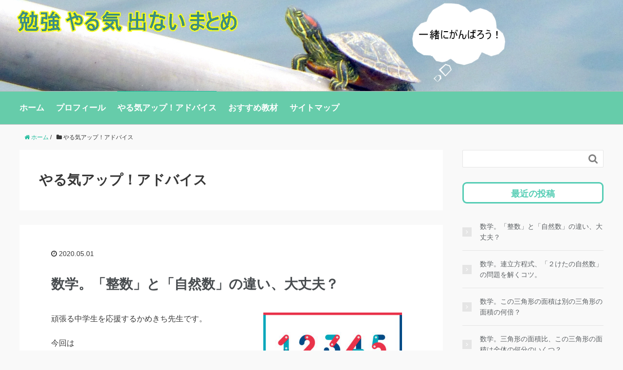

--- FILE ---
content_type: text/html; charset=UTF-8
request_url: https://toushikame.com/category/advice/
body_size: 12747
content:
<!DOCTYPE HTML>
<html lang="ja">
<head prefix="og: http://ogp.me/ns# fb: http://ogp.me/ns/fb# article: http://ogp.me/ns/article#">
	<meta charset="UTF-8">
	<title>やる気アップ！アドバイス</title>
	<meta name="viewport" content="width=device-width,initial-scale=1.0">
	<!--[if lt IE 9]>
    <script src="http://html5shiv.googlecode.com/svn/trunk/html5.js"></script>
  <![endif]-->

<meta name="keywords" content="" />
<meta name="description" content="" />
<meta name="robots" content="index" />
<meta property="og:title" content="やる気アップ！アドバイス" />
<meta property="og:type" content="article" />
<meta property="og:description" content="" />
<meta property="og:url" content="https://toushikame.com/category/advice/" />
<meta property="og:image" content="" />
<meta property="og:locale" content="ja_JP" />
<meta property="og:site_name" content="勉強 やる気 出ない まとめ" />
<link href="https://plus.google.com/" rel="publisher" />
<link rel='dns-prefetch' href='//cdn.jsdelivr.net' />
<link rel='dns-prefetch' href='//s.w.org' />
<link rel="alternate" type="application/rss+xml" title="勉強 やる気 出ない まとめ &raquo; やる気アップ！アドバイス カテゴリーのフィード" href="https://toushikame.com/category/advice/feed/" />
		<script type="text/javascript">
			window._wpemojiSettings = {"baseUrl":"https:\/\/s.w.org\/images\/core\/emoji\/12.0.0-1\/72x72\/","ext":".png","svgUrl":"https:\/\/s.w.org\/images\/core\/emoji\/12.0.0-1\/svg\/","svgExt":".svg","source":{"concatemoji":"https:\/\/toushikame.com\/wp-includes\/js\/wp-emoji-release.min.js?ver=5.3.20"}};
			!function(e,a,t){var n,r,o,i=a.createElement("canvas"),p=i.getContext&&i.getContext("2d");function s(e,t){var a=String.fromCharCode;p.clearRect(0,0,i.width,i.height),p.fillText(a.apply(this,e),0,0);e=i.toDataURL();return p.clearRect(0,0,i.width,i.height),p.fillText(a.apply(this,t),0,0),e===i.toDataURL()}function c(e){var t=a.createElement("script");t.src=e,t.defer=t.type="text/javascript",a.getElementsByTagName("head")[0].appendChild(t)}for(o=Array("flag","emoji"),t.supports={everything:!0,everythingExceptFlag:!0},r=0;r<o.length;r++)t.supports[o[r]]=function(e){if(!p||!p.fillText)return!1;switch(p.textBaseline="top",p.font="600 32px Arial",e){case"flag":return s([127987,65039,8205,9895,65039],[127987,65039,8203,9895,65039])?!1:!s([55356,56826,55356,56819],[55356,56826,8203,55356,56819])&&!s([55356,57332,56128,56423,56128,56418,56128,56421,56128,56430,56128,56423,56128,56447],[55356,57332,8203,56128,56423,8203,56128,56418,8203,56128,56421,8203,56128,56430,8203,56128,56423,8203,56128,56447]);case"emoji":return!s([55357,56424,55356,57342,8205,55358,56605,8205,55357,56424,55356,57340],[55357,56424,55356,57342,8203,55358,56605,8203,55357,56424,55356,57340])}return!1}(o[r]),t.supports.everything=t.supports.everything&&t.supports[o[r]],"flag"!==o[r]&&(t.supports.everythingExceptFlag=t.supports.everythingExceptFlag&&t.supports[o[r]]);t.supports.everythingExceptFlag=t.supports.everythingExceptFlag&&!t.supports.flag,t.DOMReady=!1,t.readyCallback=function(){t.DOMReady=!0},t.supports.everything||(n=function(){t.readyCallback()},a.addEventListener?(a.addEventListener("DOMContentLoaded",n,!1),e.addEventListener("load",n,!1)):(e.attachEvent("onload",n),a.attachEvent("onreadystatechange",function(){"complete"===a.readyState&&t.readyCallback()})),(n=t.source||{}).concatemoji?c(n.concatemoji):n.wpemoji&&n.twemoji&&(c(n.twemoji),c(n.wpemoji)))}(window,document,window._wpemojiSettings);
		</script>
		<style type="text/css">
img.wp-smiley,
img.emoji {
	display: inline !important;
	border: none !important;
	box-shadow: none !important;
	height: 1em !important;
	width: 1em !important;
	margin: 0 .07em !important;
	vertical-align: -0.1em !important;
	background: none !important;
	padding: 0 !important;
}
</style>
	<link rel='stylesheet' id='base-css-css'  href='https://toushikame.com/wp-content/themes/xeory_base/base.css?ver=5.3.20' type='text/css' media='all' />
<link rel='stylesheet' id='main-css-css'  href='https://toushikame.com/wp-content/themes/xeory_base_child/style.css?ver=5.3.20' type='text/css' media='all' />
<link rel='stylesheet' id='font-awesome-css'  href='https://toushikame.com/wp-content/themes/xeory_base/lib/fonts/font-awesome-4.5.0/css/font-awesome.min.css?ver=5.3.20' type='text/css' media='all' />
<link rel='stylesheet' id='wp-block-library-css'  href='https://toushikame.com/wp-includes/css/dist/block-library/style.min.css?ver=5.3.20' type='text/css' media='all' />
<link rel='stylesheet' id='pz-linkcard-css'  href='//toushikame.com/wp-content/uploads/pz-linkcard/style.css?ver=2.4.4.3.1' type='text/css' media='all' />
<link rel='stylesheet' id='toc-screen-css'  href='https://toushikame.com/wp-content/plugins/table-of-contents-plus/screen.min.css?ver=2106' type='text/css' media='all' />
<link rel='stylesheet' id='ppress-frontend-css'  href='https://toushikame.com/wp-content/plugins/wp-user-avatar/assets/css/frontend.min.css?ver=3.1.10' type='text/css' media='all' />
<link rel='stylesheet' id='ppress-flatpickr-css'  href='https://toushikame.com/wp-content/plugins/wp-user-avatar/assets/flatpickr/flatpickr.min.css?ver=3.1.10' type='text/css' media='all' />
<link rel='stylesheet' id='ppress-select2-css'  href='https://toushikame.com/wp-content/plugins/wp-user-avatar/assets/select2/select2.min.css?ver=5.3.20' type='text/css' media='all' />
<link rel='stylesheet' id='wordpress-popular-posts-css-css'  href='https://toushikame.com/wp-content/plugins/wordpress-popular-posts/assets/css/wpp.css?ver=5.3.5' type='text/css' media='all' />
<link rel='stylesheet' id='parent-style-css'  href='https://toushikame.com/wp-content/themes/xeory_base/style.css?ver=5.3.20' type='text/css' media='all' />
<link rel='stylesheet' id='child-style-css'  href='https://toushikame.com/wp-content/themes/xeory_base_child/style.css?ver=5.3.20' type='text/css' media='all' />
<link rel='stylesheet' id='__EPYT__style-css'  href='https://toushikame.com/wp-content/plugins/youtube-embed-plus/styles/ytprefs.min.css?ver=13.4.3' type='text/css' media='all' />
<style id='__EPYT__style-inline-css' type='text/css'>

                .epyt-gallery-thumb {
                        width: 33.333%;
                }
                
</style>
<script type='text/javascript' src='https://toushikame.com/wp-includes/js/jquery/jquery.js?ver=1.12.4-wp'></script>
<script type='text/javascript' src='https://toushikame.com/wp-includes/js/jquery/jquery-migrate.min.js?ver=1.4.1'></script>
<script type='text/javascript' src='https://toushikame.com/wp-content/plugins/wp-user-avatar/assets/flatpickr/flatpickr.min.js?ver=5.3.20'></script>
<script type='text/javascript' src='https://toushikame.com/wp-content/plugins/wp-user-avatar/assets/select2/select2.min.js?ver=5.3.20'></script>
<script type='application/json' id="wpp-json">
{"sampling_active":0,"sampling_rate":100,"ajax_url":"https:\/\/toushikame.com\/wp-json\/wordpress-popular-posts\/v1\/popular-posts","ID":0,"token":"3385e967df","lang":0,"debug":0}
</script>
<script type='text/javascript' src='https://toushikame.com/wp-content/plugins/wordpress-popular-posts/assets/js/wpp.min.js?ver=5.3.5'></script>
<script type='text/javascript'>
/* <![CDATA[ */
var _EPYT_ = {"ajaxurl":"https:\/\/toushikame.com\/wp-admin\/admin-ajax.php","security":"1305abf719","gallery_scrolloffset":"20","eppathtoscripts":"https:\/\/toushikame.com\/wp-content\/plugins\/youtube-embed-plus\/scripts\/","eppath":"https:\/\/toushikame.com\/wp-content\/plugins\/youtube-embed-plus\/","epresponsiveselector":"[\"iframe.__youtube_prefs__\",\"iframe[src*='youtube.com']\",\"iframe[src*='youtube-nocookie.com']\",\"iframe[data-ep-src*='youtube.com']\",\"iframe[data-ep-src*='youtube-nocookie.com']\",\"iframe[data-ep-gallerysrc*='youtube.com']\"]","epdovol":"1","version":"13.4.3","evselector":"iframe.__youtube_prefs__[src], iframe[src*=\"youtube.com\/embed\/\"], iframe[src*=\"youtube-nocookie.com\/embed\/\"]","ajax_compat":"","ytapi_load":"light","pause_others":"","stopMobileBuffer":"1","vi_active":"","vi_js_posttypes":[]};
/* ]]> */
</script>
<script type='text/javascript' src='https://toushikame.com/wp-content/plugins/youtube-embed-plus/scripts/ytprefs.min.js?ver=13.4.3'></script>
<link rel='https://api.w.org/' href='https://toushikame.com/wp-json/' />
<link rel="EditURI" type="application/rsd+xml" title="RSD" href="https://toushikame.com/xmlrpc.php?rsd" />
<link rel="wlwmanifest" type="application/wlwmanifest+xml" href="https://toushikame.com/wp-includes/wlwmanifest.xml" /> 
<meta name="generator" content="WordPress 5.3.20" />
<!-- Favicon Rotator -->
<link rel="shortcut icon" href="https://toushikame.com/wp-content/uploads/2018/09/fff4fca5e4d057382d68ff5969f50ac0.png" />
<!-- End Favicon Rotator -->
    <script type="text/javascript">
    (function(){
            var t = function(){
                window._pt_sp_2 = [];
                _pt_sp_2.push('setAccount,104d5683');
                var _protocol = (("https:" == document.location.protocol) ? " https://" : " http://");
                (function() {
                    var atag = document.createElement('script'); atag.type = 'text/javascript'; atag.async = true;
                    atag.src = _protocol + 'js.ptengine.com/pta.js';
                    var stag = document.createElement('script'); stag.type = 'text/javascript'; stag.async = true;
                    stag.src = _protocol + 'js.ptengine.com/pts.js';
                    var s = document.getElementsByTagName('script')[0]; 
                    s.parentNode.insertBefore(atag, s);s.parentNode.insertBefore(stag, s);
                })();
            }
            if(window.attachEvent){
                window.attachEvent("onload",t);
            }else if(window.addEventListener){
                window.addEventListener("load",t,false);
            }else{
                t();
            }
        })();
    </script>
<script type="text/javascript">
	window._wp_rp_static_base_url = 'https://wprp.sovrn.com/static/';
	window._wp_rp_wp_ajax_url = "https://toushikame.com/wp-admin/admin-ajax.php";
	window._wp_rp_plugin_version = '3.6.4';
	window._wp_rp_post_id = '1365';
	window._wp_rp_num_rel_posts = '4';
	window._wp_rp_thumbnails = true;
	window._wp_rp_post_title = '%E6%95%B0%E5%AD%A6%E3%80%82%E3%80%8C%E6%95%B4%E6%95%B0%E3%80%8D%E3%81%A8%E3%80%8C%E8%87%AA%E7%84%B6%E6%95%B0%E3%80%8D%E3%81%AE%E9%81%95%E3%81%84%E3%80%81%E5%A4%A7%E4%B8%88%E5%A4%AB%EF%BC%9F';
	window._wp_rp_post_tags = ['%E5%AE%9A%E6%9C%9F%E3%83%86%E3%82%B9%E3%83%88', '%E9%AB%98%E6%A0%A1%E5%8F%97%E9%A8%93', 'alt'];
	window._wp_rp_promoted_content = true;
</script>
<link rel="stylesheet" href="https://toushikame.com/wp-content/plugins/wordpress-23-related-posts-plugin/static/themes/momma.css?version=3.6.4" />
        <style>
            @-webkit-keyframes bgslide {
                from {
                    background-position-x: 0;
                }
                to {
                    background-position-x: -200%;
                }
            }

            @keyframes bgslide {
                    from {
                        background-position-x: 0;
                    }
                    to {
                        background-position-x: -200%;
                    }
            }

            .wpp-widget-placeholder {
                margin: 0 auto;
                width: 60px;
                height: 3px;
                background: #dd3737;
                background: -webkit-gradient(linear, left top, right top, from(#dd3737), color-stop(10%, #571313), to(#dd3737));
                background: linear-gradient(90deg, #dd3737 0%, #571313 10%, #dd3737 100%);
                background-size: 200% auto;
                border-radius: 3px;
                -webkit-animation: bgslide 1s infinite linear;
                animation: bgslide 1s infinite linear;
            }
        </style>
        <style type="text/css">.recentcomments a{display:inline !important;padding:0 !important;margin:0 !important;}</style>		<style type="text/css" id="wp-custom-css">
			/*サイドバー見出しデザイン3*/
.side-widget .side-title {
	margin: 10px 0px 20px 0px;
	padding: 7px 10px 3px 10px;
	background-color: white;
	border: solid 3px;
	border-radius: 9px;
	font-weight: bold;
	font-size: 18px;
	text-align: center;
	color: #1abb9abd;
}		</style>
		

</head>

<body id="#top" class="archive category category-advice category-9 left-content color01" itemschope="itemscope" itemtype="http://schema.org/WebPage">

  <div id="fb-root"></div>
<script>(function(d, s, id) {
  var js, fjs = d.getElementsByTagName(s)[0];
  if (d.getElementById(id)) return;
  js = d.createElement(s); js.id = id;
  js.src = "//connect.facebook.net/ja_JP/sdk.js#xfbml=1&version=v2.8&appId=";
  fjs.parentNode.insertBefore(js, fjs);
}(document, 'script', 'facebook-jssdk'));</script>


   <header id="header" role="banner" itemscope="itemscope" itemtype="http://schema.org/WPHeader">
      <a href="https://toushikame.com">
       <img src="https://toushikame.com/wp-content/uploads/2018/09/header_picture.jpg" width="100%" alt="header"></a>
  </header>

<!-- start global nav  -->
<!---->
<nav id="gnav" role="navigation" itemscope="itemscope" itemtype="http://scheme.org/SiteNavigationElement">
  <div class="wrap">
  <div id="gnav-container" class="gnav-container"><ul id="gnav-ul" class="clearfix"><li id="menu-item-100" class="menu-item menu-item-type-custom menu-item-object-custom menu-item-home menu-item-100"><a href="https://toushikame.com/">ホーム</a></li>
<li id="menu-item-102" class="menu-item menu-item-type-post_type menu-item-object-post menu-item-102"><a href="https://toushikame.com/kame_profile/">プロフィール</a></li>
<li id="menu-item-103" class="menu-item menu-item-type-taxonomy menu-item-object-category current-menu-item menu-item-has-children menu-item-103 advice"><a href="https://toushikame.com/category/advice/" aria-current="page">やる気アップ！アドバイス</a>
<ul class="sub-menu">
	<li id="menu-item-106" class="menu-item menu-item-type-taxonomy menu-item-object-category menu-item-106 how-to-issue-a-motivated"><a href="https://toushikame.com/category/advice/how-to-issue-a-motivated/">やる気を出す方法</a></li>
	<li id="menu-item-104" class="menu-item menu-item-type-taxonomy menu-item-object-category menu-item-104 regular-exams"><a href="https://toushikame.com/category/advice/regular-exams/">定期テスト</a></li>
	<li id="menu-item-105" class="menu-item menu-item-type-taxonomy menu-item-object-category menu-item-105 highschool-entrance-exam"><a href="https://toushikame.com/category/advice/highschool-entrance-exam/">高校受験</a></li>
</ul>
</li>
<li id="menu-item-191" class="menu-item menu-item-type-taxonomy menu-item-object-category menu-item-191 recommendation"><a href="https://toushikame.com/category/recommendation/">おすすめ教材</a></li>
<li id="menu-item-101" class="menu-item menu-item-type-post_type menu-item-object-page menu-item-101 %e3%82%b5%e3%82%a4%e3%83%88%e3%83%9e%e3%83%83%e3%83%97"><a href="https://toushikame.com/%e3%82%b5%e3%82%a4%e3%83%88%e3%83%9e%e3%83%83%e3%83%97/">サイトマップ</a></li>
</ul></div>    </div>
</nav>


<div id="content">

<div class="wrap">
    <ol class="breadcrumb clearfix"><li itemscope="itemscope" itemtype="http://data-vocabulary.org/Breadcrumb"><a href="https://toushikame.com" itemprop="url"><i class="fa fa-home"></i> <span itemprop="title">ホーム</span></a> / </li><li><i class="fa fa-folder"></i> やる気アップ！アドバイス</li></ol>
  <div id="main" class="col-md-8">

    <div class="main-inner">

    <section class="cat-content">
      <header class="cat-header">
        <h1 class="post-title">やる気アップ！アドバイス</h1>
      </header>
                    
    </section>
    
    <div class="post-loop-wrap">
    
<article id="post-1365" class="post-1365 post type-post status-publish format-standard has-post-thumbnail hentry category-regular-exams category-highschool-entrance-exam firstpost" itemscope="itemscope" itemtype="http://schema.org/BlogPosting">

      <header class="post-header">
        <ul class="post-meta list-inline">
          <li class="date updated" itemprop="datePublished" datetime="2020-05-01T03:51:10+09:00"><i class="fa fa-clock-o"></i> 2020.05.01</li>
        </ul>
        <h2 class="post-title" itemprop="headline"><a href="https://toushikame.com/%e6%95%b0%e5%ad%a6%e3%80%82%e3%80%8c%e6%95%b4%e6%95%b0%e3%80%8d%e3%81%a8%e3%80%8c%e8%87%aa%e7%84%b6%e6%95%b0%e3%80%8d%e3%81%ae%e9%81%95%e3%81%84%e3%80%81%e5%a4%a7%e4%b8%88%e5%a4%ab%ef%bc%9f/">数学。「整数」と「自然数」の違い、大丈夫？</a></h2>
      </header>

      <section class="post-content" itemprop="text">

                <div class="post-thumbnail">
          <a href="https://toushikame.com/%e6%95%b0%e5%ad%a6%e3%80%82%e3%80%8c%e6%95%b4%e6%95%b0%e3%80%8d%e3%81%a8%e3%80%8c%e8%87%aa%e7%84%b6%e6%95%b0%e3%80%8d%e3%81%ae%e9%81%95%e3%81%84%e3%80%81%e5%a4%a7%e4%b8%88%e5%a4%ab%ef%bc%9f/" rel="nofollow"><img width="285" height="214" src="https://toushikame.com/wp-content/uploads/2020/05/a11b4bb3ba448d1fa402ac3dc62cc91f-285x214.jpg" class="attachment-post-thumbnail size-post-thumbnail wp-post-image" alt="" srcset="https://toushikame.com/wp-content/uploads/2020/05/a11b4bb3ba448d1fa402ac3dc62cc91f-285x214.jpg 285w, https://toushikame.com/wp-content/uploads/2020/05/a11b4bb3ba448d1fa402ac3dc62cc91f-300x225.jpg 300w, https://toushikame.com/wp-content/uploads/2020/05/a11b4bb3ba448d1fa402ac3dc62cc91f-1024x768.jpg 1024w, https://toushikame.com/wp-content/uploads/2020/05/a11b4bb3ba448d1fa402ac3dc62cc91f-768x576.jpg 768w, https://toushikame.com/wp-content/uploads/2020/05/a11b4bb3ba448d1fa402ac3dc62cc91f-1536x1152.jpg 1536w, https://toushikame.com/wp-content/uploads/2020/05/a11b4bb3ba448d1fa402ac3dc62cc91f-2048x1536.jpg 2048w, https://toushikame.com/wp-content/uploads/2020/05/a11b4bb3ba448d1fa402ac3dc62cc91f-282x212.jpg 282w" sizes="(max-width: 285px) 100vw, 285px" /></a>
        </div>
        
        <p>頑張る中学生を応援するかめきち先生です。</p>
<p>今回は<br />
「整数」と「自然数」の違いについて<br />
お話をしていきます。</p>
<p>特に<br />
ゼロが「自然数」に含まれるかどうか<br />
というのを<br />
忘れやすいので、<br />
ここでしっかりと押させておきましょう！</p>
<p> <a href="https://toushikame.com/%e6%95%b0%e5%ad%a6%e3%80%82%e3%80%8c%e6%95%b4%e6%95%b0%e3%80%8d%e3%81%a8%e3%80%8c%e8%87%aa%e7%84%b6%e6%95%b0%e3%80%8d%e3%81%ae%e9%81%95%e3%81%84%e3%80%81%e5%a4%a7%e4%b8%88%e5%a4%ab%ef%bc%9f/" class="more-link" rel="nofollow">続きを読む</a></p>

      </section>

    </article>
    
<article id="post-1348" class="post-1348 post type-post status-publish format-standard has-post-thumbnail hentry category-regular-exams category-highschool-entrance-exam" itemscope="itemscope" itemtype="http://schema.org/BlogPosting">

      <header class="post-header">
        <ul class="post-meta list-inline">
          <li class="date updated" itemprop="datePublished" datetime="2020-04-20T09:53:57+09:00"><i class="fa fa-clock-o"></i> 2020.04.20</li>
        </ul>
        <h2 class="post-title" itemprop="headline"><a href="https://toushikame.com/%e6%95%b0%e5%ad%a6%e3%80%82%e9%80%a3%e7%ab%8b%e6%96%b9%e7%a8%8b%e5%bc%8f%e3%80%81%e3%80%8c%ef%bc%92%e3%81%91%e3%81%9f%e3%81%ae%e8%87%aa%e7%84%b6%e6%95%b0%e3%80%8d%e3%81%ae%e5%95%8f%e9%a1%8c%e3%82%92/">数学。連立方程式、「２けたの自然数」の問題を解くコツ。</a></h2>
      </header>

      <section class="post-content" itemprop="text">

                <div class="post-thumbnail">
          <a href="https://toushikame.com/%e6%95%b0%e5%ad%a6%e3%80%82%e9%80%a3%e7%ab%8b%e6%96%b9%e7%a8%8b%e5%bc%8f%e3%80%81%e3%80%8c%ef%bc%92%e3%81%91%e3%81%9f%e3%81%ae%e8%87%aa%e7%84%b6%e6%95%b0%e3%80%8d%e3%81%ae%e5%95%8f%e9%a1%8c%e3%82%92/" rel="nofollow"><img width="156" height="214" src="https://toushikame.com/wp-content/uploads/2020/04/a11b4bb3ba448d1fa402ac3dc62cc91f-156x214.jpg" class="attachment-post-thumbnail size-post-thumbnail wp-post-image" alt="" srcset="https://toushikame.com/wp-content/uploads/2020/04/a11b4bb3ba448d1fa402ac3dc62cc91f-156x214.jpg 156w, https://toushikame.com/wp-content/uploads/2020/04/a11b4bb3ba448d1fa402ac3dc62cc91f-190x260.jpg 190w, https://toushikame.com/wp-content/uploads/2020/04/a11b4bb3ba448d1fa402ac3dc62cc91f.jpg 217w" sizes="(max-width: 156px) 100vw, 156px" /></a>
        </div>
        
        <p>頑張る中学生を応援するかめきち先生です。</p>
<p>今回は<br />
連立方程式の文章題としてよく出題される<br />
「２けた自然数」の問題を解くコツについて、<br />
お話をしていきます。</p>
<p>「２けたの自然数」を文字を使って<br />
どのように表すのか、<br />
考え方をしっかりと理解しておけば<br />
高校入試などで出題される<br />
複雑なものにも対応できるようになるので、<br />
ここでしっかりとポイントを<br />
おさえておきましょう！</p>
<p> <a href="https://toushikame.com/%e6%95%b0%e5%ad%a6%e3%80%82%e9%80%a3%e7%ab%8b%e6%96%b9%e7%a8%8b%e5%bc%8f%e3%80%81%e3%80%8c%ef%bc%92%e3%81%91%e3%81%9f%e3%81%ae%e8%87%aa%e7%84%b6%e6%95%b0%e3%80%8d%e3%81%ae%e5%95%8f%e9%a1%8c%e3%82%92/" class="more-link" rel="nofollow">続きを読む</a></p>

      </section>

    </article>
    
<article id="post-1305" class="post-1305 post type-post status-publish format-standard has-post-thumbnail hentry category-regular-exams category-highschool-entrance-exam" itemscope="itemscope" itemtype="http://schema.org/BlogPosting">

      <header class="post-header">
        <ul class="post-meta list-inline">
          <li class="date updated" itemprop="datePublished" datetime="2020-03-11T06:48:56+09:00"><i class="fa fa-clock-o"></i> 2020.03.11</li>
        </ul>
        <h2 class="post-title" itemprop="headline"><a href="https://toushikame.com/%e6%95%b0%e5%ad%a6%e3%80%82%e3%81%93%e3%81%ae%e4%b8%89%e8%a7%92%e5%bd%a2%e3%81%ae%e9%9d%a2%e7%a9%8d%e3%81%af%e5%88%a5%e3%81%ae%e4%b8%89%e8%a7%92%e5%bd%a2%e3%81%ae%e9%9d%a2%e7%a9%8d%e3%81%ae%e4%bd%95/">数学。この三角形の面積は別の三角形の面積の何倍？</a></h2>
      </header>

      <section class="post-content" itemprop="text">

                <div class="post-thumbnail">
          <a href="https://toushikame.com/%e6%95%b0%e5%ad%a6%e3%80%82%e3%81%93%e3%81%ae%e4%b8%89%e8%a7%92%e5%bd%a2%e3%81%ae%e9%9d%a2%e7%a9%8d%e3%81%af%e5%88%a5%e3%81%ae%e4%b8%89%e8%a7%92%e5%bd%a2%e3%81%ae%e9%9d%a2%e7%a9%8d%e3%81%ae%e4%bd%95/" rel="nofollow"><img width="304" height="152" src="https://toushikame.com/wp-content/uploads/2020/03/a11b4bb3ba448d1fa402ac3dc62cc91f-304x152.jpg" class="attachment-post-thumbnail size-post-thumbnail wp-post-image" alt="" srcset="https://toushikame.com/wp-content/uploads/2020/03/a11b4bb3ba448d1fa402ac3dc62cc91f-304x152.jpg 304w, https://toushikame.com/wp-content/uploads/2020/03/a11b4bb3ba448d1fa402ac3dc62cc91f-300x150.jpg 300w, https://toushikame.com/wp-content/uploads/2020/03/a11b4bb3ba448d1fa402ac3dc62cc91f-1024x511.jpg 1024w, https://toushikame.com/wp-content/uploads/2020/03/a11b4bb3ba448d1fa402ac3dc62cc91f-768x383.jpg 768w, https://toushikame.com/wp-content/uploads/2020/03/a11b4bb3ba448d1fa402ac3dc62cc91f-282x141.jpg 282w, https://toushikame.com/wp-content/uploads/2020/03/a11b4bb3ba448d1fa402ac3dc62cc91f.jpg 1451w" sizes="(max-width: 304px) 100vw, 304px" /></a>
        </div>
        
        <p>頑張る中学生を応援するかめきち先生です。</p>
<p>今回は<br />
平面図形の分野で<br />
定期テストや高校受験でよく出題される<br />
「図形の中にある<br />
２つの三角形の面積を比べる問題を解くコツ」<br />
についてお話していきます。</p>
<p>考え方のコツさえつかめば<br />
色々な出題パターンにも対応できるようになるので、<br />
是非マスターしておきましょう！</p>
<p> <a href="https://toushikame.com/%e6%95%b0%e5%ad%a6%e3%80%82%e3%81%93%e3%81%ae%e4%b8%89%e8%a7%92%e5%bd%a2%e3%81%ae%e9%9d%a2%e7%a9%8d%e3%81%af%e5%88%a5%e3%81%ae%e4%b8%89%e8%a7%92%e5%bd%a2%e3%81%ae%e9%9d%a2%e7%a9%8d%e3%81%ae%e4%bd%95/" class="more-link" rel="nofollow">続きを読む</a></p>

      </section>

    </article>
    
<article id="post-1245" class="post-1245 post type-post status-publish format-standard has-post-thumbnail hentry category-regular-exams category-highschool-entrance-exam" itemscope="itemscope" itemtype="http://schema.org/BlogPosting">

      <header class="post-header">
        <ul class="post-meta list-inline">
          <li class="date updated" itemprop="datePublished" datetime="2020-02-08T06:01:49+09:00"><i class="fa fa-clock-o"></i> 2020.02.08</li>
        </ul>
        <h2 class="post-title" itemprop="headline"><a href="https://toushikame.com/%e6%95%b0%e5%ad%a6%e3%80%82%e4%b8%89%e8%a7%92%e5%bd%a2%e3%81%ae%e9%9d%a2%e7%a9%8d%e6%af%94%e3%80%81%e3%81%93%e3%81%ae%e4%b8%89%e8%a7%92%e5%bd%a2%e3%81%ae%e9%9d%a2%e7%a9%8d%e3%81%af%e5%85%a8%e4%bd%93/">数学。三角形の面積比、この三角形の面積は全体の何分のいくつ？</a></h2>
      </header>

      <section class="post-content" itemprop="text">

                <div class="post-thumbnail">
          <a href="https://toushikame.com/%e6%95%b0%e5%ad%a6%e3%80%82%e4%b8%89%e8%a7%92%e5%bd%a2%e3%81%ae%e9%9d%a2%e7%a9%8d%e6%af%94%e3%80%81%e3%81%93%e3%81%ae%e4%b8%89%e8%a7%92%e5%bd%a2%e3%81%ae%e9%9d%a2%e7%a9%8d%e3%81%af%e5%85%a8%e4%bd%93/" rel="nofollow"><img width="172" height="214" src="https://toushikame.com/wp-content/uploads/2020/02/eyecatch-172x214.jpg" class="attachment-post-thumbnail size-post-thumbnail wp-post-image" alt="" srcset="https://toushikame.com/wp-content/uploads/2020/02/eyecatch-172x214.jpg 172w, https://toushikame.com/wp-content/uploads/2020/02/eyecatch-240x300.jpg 240w, https://toushikame.com/wp-content/uploads/2020/02/eyecatch-768x958.jpg 768w, https://toushikame.com/wp-content/uploads/2020/02/eyecatch-821x1024.jpg 821w, https://toushikame.com/wp-content/uploads/2020/02/eyecatch-208x260.jpg 208w, https://toushikame.com/wp-content/uploads/2020/02/eyecatch.jpg 864w" sizes="(max-width: 172px) 100vw, 172px" /></a>
        </div>
        
        <p>頑張る中学生を応援するかめきち先生です。</p>
<p>今回は<br />
定期テストはもちろん<br />
高校受験の時にもよく出題される<br />
「この三角形の面積は<br />
全体の図形の面積の<br />
何分のいくつでしょうか？」<br />
という問題を解くコツについて、<br />
お話をしていきます。</p>
<p>今回のお話は<br />
三角形の面積比を使用しますが、<br />
三角形の面積比の求め方には<br />
高さが同じ三角形の場合や<br />
相似な三角形の場合など、<br />
いくつかパターンがあります。</p>
<p>その中で<br />
よく出題される１つの<br />
パターンについて<br />
お話をしていきます。</p>
<p>考え方を<br />
しっかりとマスターしておけば<br />
一見複雑そうに見える問題でも<br />
ちゃんと対応できるようになるので、<br />
頑張って身につけておきましょう！</p>
<p> <a href="https://toushikame.com/%e6%95%b0%e5%ad%a6%e3%80%82%e4%b8%89%e8%a7%92%e5%bd%a2%e3%81%ae%e9%9d%a2%e7%a9%8d%e6%af%94%e3%80%81%e3%81%93%e3%81%ae%e4%b8%89%e8%a7%92%e5%bd%a2%e3%81%ae%e9%9d%a2%e7%a9%8d%e3%81%af%e5%85%a8%e4%bd%93/" class="more-link" rel="nofollow">続きを読む</a></p>

      </section>

    </article>
    
<article id="post-1223" class="post-1223 post type-post status-publish format-standard has-post-thumbnail hentry category-regular-exams category-highschool-entrance-exam" itemscope="itemscope" itemtype="http://schema.org/BlogPosting">

      <header class="post-header">
        <ul class="post-meta list-inline">
          <li class="date updated" itemprop="datePublished" datetime="2020-01-27T04:01:55+09:00"><i class="fa fa-clock-o"></i> 2020.01.27</li>
        </ul>
        <h2 class="post-title" itemprop="headline"><a href="https://toushikame.com/%e6%95%b0%e5%ad%a6%e3%80%82%e5%88%86%e6%95%b0%e3%81%ae%e4%b8%ad%e3%81%ab%e5%88%86%e6%95%b0%e3%81%8c%e3%81%82%e3%82%8b%e5%a0%b4%e5%90%88%e3%81%ae%e8%a8%88%e7%ae%97%e3%81%ae%e6%96%b9%e6%b3%95%e3%80%82/">数学。分数の中に分数がある場合の計算の方法。</a></h2>
      </header>

      <section class="post-content" itemprop="text">

                <div class="post-thumbnail">
          <a href="https://toushikame.com/%e6%95%b0%e5%ad%a6%e3%80%82%e5%88%86%e6%95%b0%e3%81%ae%e4%b8%ad%e3%81%ab%e5%88%86%e6%95%b0%e3%81%8c%e3%81%82%e3%82%8b%e5%a0%b4%e5%90%88%e3%81%ae%e8%a8%88%e7%ae%97%e3%81%ae%e6%96%b9%e6%b3%95%e3%80%82/" rel="nofollow"><img width="75" height="139" src="https://toushikame.com/wp-content/uploads/2020/01/a11b4bb3ba448d1fa402ac3dc62cc91f.jpg" class="attachment-post-thumbnail size-post-thumbnail wp-post-image" alt="" /></a>
        </div>
        
        <p>頑張る中学生を応援するかめきち先生です。</p>
<p>今回は<br />
分数の計算を行っていて<br />
分母や分子にさらに分数がある場合の<br />
計算方法について<br />
お話をしていきます。</p>
<p>例えば<br />
この様な計算です。</p>
<p><img class="alignnone size-full wp-image-1226" src="https://toushikame.com/wp-content/uploads/2020/01/1.jpg" alt="" width="62" height="120" /></p>
<p>一瞬<br />
「あれ？」<br />
と思うかもしれませんが、<br />
分数の計算のルールにしたがって<br />
落ち着いて計算を行えば、<br />
ちゃんと答えを求めることができます。</p>
<p>それでは<br />
見ていきましょう。</p>
<p> <a href="https://toushikame.com/%e6%95%b0%e5%ad%a6%e3%80%82%e5%88%86%e6%95%b0%e3%81%ae%e4%b8%ad%e3%81%ab%e5%88%86%e6%95%b0%e3%81%8c%e3%81%82%e3%82%8b%e5%a0%b4%e5%90%88%e3%81%ae%e8%a8%88%e7%ae%97%e3%81%ae%e6%96%b9%e6%b3%95%e3%80%82/" class="more-link" rel="nofollow">続きを読む</a></p>

      </section>

    </article>
    
<article id="post-1152" class="post-1152 post type-post status-publish format-standard has-post-thumbnail hentry category-regular-exams category-highschool-entrance-exam" itemscope="itemscope" itemtype="http://schema.org/BlogPosting">

      <header class="post-header">
        <ul class="post-meta list-inline">
          <li class="date updated" itemprop="datePublished" datetime="2019-12-18T00:47:57+09:00"><i class="fa fa-clock-o"></i> 2019.12.18</li>
        </ul>
        <h2 class="post-title" itemprop="headline"><a href="https://toushikame.com/%e6%95%b0%e5%ad%a6%e3%80%82%e9%96%a2%e6%95%b0%e3%80%81%e3%82%b0%e3%83%a9%e3%83%95%e3%81%ae%e4%b8%ad%e3%81%ab%e3%81%82%e3%82%8b%e4%b8%89%e8%a7%92%e5%bd%a2%e3%81%ae%e9%9d%a2%e7%a9%8d%e3%82%92%e6%b1%82/">数学。関数、グラフの中にある三角形の面積を求めるコツ。</a></h2>
      </header>

      <section class="post-content" itemprop="text">

                <div class="post-thumbnail">
          <a href="https://toushikame.com/%e6%95%b0%e5%ad%a6%e3%80%82%e9%96%a2%e6%95%b0%e3%80%81%e3%82%b0%e3%83%a9%e3%83%95%e3%81%ae%e4%b8%ad%e3%81%ab%e3%81%82%e3%82%8b%e4%b8%89%e8%a7%92%e5%bd%a2%e3%81%ae%e9%9d%a2%e7%a9%8d%e3%82%92%e6%b1%82/" rel="nofollow"><img width="253" height="214" src="https://toushikame.com/wp-content/uploads/2019/12/a11b4bb3ba448d1fa402ac3dc62cc91f-253x214.jpg" class="attachment-post-thumbnail size-post-thumbnail wp-post-image" alt="" srcset="https://toushikame.com/wp-content/uploads/2019/12/a11b4bb3ba448d1fa402ac3dc62cc91f-253x214.jpg 253w, https://toushikame.com/wp-content/uploads/2019/12/a11b4bb3ba448d1fa402ac3dc62cc91f-300x254.jpg 300w, https://toushikame.com/wp-content/uploads/2019/12/a11b4bb3ba448d1fa402ac3dc62cc91f-282x239.jpg 282w, https://toushikame.com/wp-content/uploads/2019/12/a11b4bb3ba448d1fa402ac3dc62cc91f.jpg 500w" sizes="(max-width: 253px) 100vw, 253px" /></a>
        </div>
        
        <p>頑張る中学生を応援するかめきち先生です。</p>
<p>今回は、<br />
関数の問題の<br />
小問として<br />
よく出題されることのある<br />
<span style="color: #0000ff;"><strong>関数のグラフの中にある</strong></span><br />
<span style="color: #0000ff;"><strong>三角形の面積を求めるコツ</strong></span><br />
について<br />
お話をしていきたいと思います。</p>
<p>関数のグラフの中にある<br />
三角形の面積を求める際に、<br />
三角形の中に補助線を引いて<br />
分割して面積を求めるなど<br />
色々な方法があると思いますが、<br />
これからお話をする<br />
コツを使えば、<br />
三角形の頂点である<br />
３つの点の座標が分かれば<br />
どのような形の三角形であっても<br />
面積を求めることができます。</p>
<p>ぜひ<br />
マスターしておきましょう！</p>
<p> <a href="https://toushikame.com/%e6%95%b0%e5%ad%a6%e3%80%82%e9%96%a2%e6%95%b0%e3%80%81%e3%82%b0%e3%83%a9%e3%83%95%e3%81%ae%e4%b8%ad%e3%81%ab%e3%81%82%e3%82%8b%e4%b8%89%e8%a7%92%e5%bd%a2%e3%81%ae%e9%9d%a2%e7%a9%8d%e3%82%92%e6%b1%82/" class="more-link" rel="nofollow">続きを読む</a></p>

      </section>

    </article>
    
<article id="post-1109" class="post-1109 post type-post status-publish format-standard has-post-thumbnail hentry category-regular-exams category-highschool-entrance-exam" itemscope="itemscope" itemtype="http://schema.org/BlogPosting">

      <header class="post-header">
        <ul class="post-meta list-inline">
          <li class="date updated" itemprop="datePublished" datetime="2019-11-29T11:43:12+09:00"><i class="fa fa-clock-o"></i> 2019.11.29</li>
        </ul>
        <h2 class="post-title" itemprop="headline"><a href="https://toushikame.com/%e6%95%b0%e5%ad%a6%e3%80%82%e4%bd%9c%e5%9b%b3%e3%81%ae%e3%82%b3%e3%83%84%ef%bc%93%e3%80%81%e8%a7%92%e3%81%ae%e4%bd%9c%e5%9b%b3%e3%80%82/">数学。作図のコツ３、角の作図。</a></h2>
      </header>

      <section class="post-content" itemprop="text">

                <div class="post-thumbnail">
          <a href="https://toushikame.com/%e6%95%b0%e5%ad%a6%e3%80%82%e4%bd%9c%e5%9b%b3%e3%81%ae%e3%82%b3%e3%83%84%ef%bc%93%e3%80%81%e8%a7%92%e3%81%ae%e4%bd%9c%e5%9b%b3%e3%80%82/" rel="nofollow"><img width="285" height="214" src="https://toushikame.com/wp-content/uploads/2019/11/151388-285x214.jpg" class="attachment-post-thumbnail size-post-thumbnail wp-post-image" alt="" srcset="https://toushikame.com/wp-content/uploads/2019/11/151388-285x214.jpg 285w, https://toushikame.com/wp-content/uploads/2019/11/151388-300x225.jpg 300w, https://toushikame.com/wp-content/uploads/2019/11/151388-768x576.jpg 768w, https://toushikame.com/wp-content/uploads/2019/11/151388-1024x768.jpg 1024w, https://toushikame.com/wp-content/uploads/2019/11/151388-282x212.jpg 282w, https://toushikame.com/wp-content/uploads/2019/11/151388.jpg 1600w" sizes="(max-width: 285px) 100vw, 285px" /></a>
        </div>
        
        <p>頑張る中学生を応援するかめきち先生です。</p>
<p>今回は<br />
作図において<br />
具体的な角度の描き方<br />
のお話をしていきます。</p>
<p>定期テストや高校入試の<br />
作図の問題において、<br />
「３０°」や「４５°」など<br />
具体的な角度を<br />
描くことができなければならない<br />
という場面が<br />
出てくることがあります。</p>
<p>描くことが求められる<br />
角度の種類は<br />
数種類しかないので、<br />
ここでしっかりと<br />
押さえて、<br />
作図を得意分野に<br />
してしまいましょう！</p>
<p> <a href="https://toushikame.com/%e6%95%b0%e5%ad%a6%e3%80%82%e4%bd%9c%e5%9b%b3%e3%81%ae%e3%82%b3%e3%83%84%ef%bc%93%e3%80%81%e8%a7%92%e3%81%ae%e4%bd%9c%e5%9b%b3%e3%80%82/" class="more-link" rel="nofollow">続きを読む</a></p>

      </section>

    </article>
    
<article id="post-1090" class="post-1090 post type-post status-publish format-standard has-post-thumbnail hentry category-regular-exams category-highschool-entrance-exam" itemscope="itemscope" itemtype="http://schema.org/BlogPosting">

      <header class="post-header">
        <ul class="post-meta list-inline">
          <li class="date updated" itemprop="datePublished" datetime="2019-11-19T10:34:28+09:00"><i class="fa fa-clock-o"></i> 2019.11.19</li>
        </ul>
        <h2 class="post-title" itemprop="headline"><a href="https://toushikame.com/%e6%95%b0%e5%ad%a6%e3%80%82%e4%bd%9c%e5%9b%b3%e3%81%ae%e3%82%b3%e3%83%84%ef%bc%92%e3%80%81%e3%82%88%e3%81%8f%e5%87%ba%e9%a1%8c%e3%81%95%e3%82%8c%e3%82%8b%ef%bc%92%e3%81%a4%e3%81%ae%e6%80%a7%e8%b3%aa/">数学。作図のコツ２、よく出題される２つの性質。</a></h2>
      </header>

      <section class="post-content" itemprop="text">

                <div class="post-thumbnail">
          <a href="https://toushikame.com/%e6%95%b0%e5%ad%a6%e3%80%82%e4%bd%9c%e5%9b%b3%e3%81%ae%e3%82%b3%e3%83%84%ef%bc%92%e3%80%81%e3%82%88%e3%81%8f%e5%87%ba%e9%a1%8c%e3%81%95%e3%82%8c%e3%82%8b%ef%bc%92%e3%81%a4%e3%81%ae%e6%80%a7%e8%b3%aa/" rel="nofollow"><img width="214" height="214" src="https://toushikame.com/wp-content/uploads/2019/11/160359-214x214.jpg" class="attachment-post-thumbnail size-post-thumbnail wp-post-image" alt="" srcset="https://toushikame.com/wp-content/uploads/2019/11/160359-214x214.jpg 214w, https://toushikame.com/wp-content/uploads/2019/11/160359-150x150.jpg 150w, https://toushikame.com/wp-content/uploads/2019/11/160359-300x300.jpg 300w, https://toushikame.com/wp-content/uploads/2019/11/160359-260x260.jpg 260w, https://toushikame.com/wp-content/uploads/2019/11/160359.jpg 591w" sizes="(max-width: 214px) 100vw, 214px" /></a>
        </div>
        
        <p>頑張る中学生を応援するかめきち先生です。</p>
<p>今回は<br />
「作図のコツ、３つの基本パターン」に<br />
引き続き、<br />
定期テストや高校入試において<br />
よく出題される<br />
「２つの線の性質」について<br />
お話をしていきたいと思います。</p>
<p>「２つの線の性質」とは、</p>
<p><span style="color: #ff0000;"><strong>角の二等分線の性質</strong></span><br />
<span style="color: #ff0000;"><strong>垂直二等分線の性質</strong></span></p>
<p>のことです。</p>
<p>これらの性質を<br />
利用した問題は、<br />
形を変えて<br />
色々な出題のされ方をしますが、<br />
「性質」を押さえて<br />
代表的な使用例を覚えておけば<br />
対応できるので、<br />
ここでしっかりと<br />
押さえておきましょう！</p>
<p>角の二等分線と<br />
垂直二等分線の<br />
描き方については、<br />
「作図のコツ、３つの基本パターン」の<br />
記事の中で<br />
説明をしているので、<br />
参考にしてみて下さい。</p>
<div class="linkcard"><div class="lkc-internal-wrap"><a class="lkc-link no_icon" href="https://toushikame.com/%E6%95%B0%E5%AD%A6%E3%80%82%E4%BD%9C%E5%9B%B3%E3%81%AE%E3%82%B3%E3%83%84%E3%80%81%EF%BC%93%E3%81%A4%E3%81%AE%E5%9F%BA%E6%9C%AC%E3%83%91%E3%82%BF%E3%83%BC%E3%83%B3%E3%80%82"><div class="lkc-card"><div class="lkc-content"><figure class="lkc-thumbnail"><img class="lkc-thumbnail-img" src="//toushikame.com/wp-content/uploads/2019/11/191693-150x150.jpg" alt="" /></figure><div class="lkc-title"><div class="lkc-title-text">数学。作図のコツ、３つの基本パターン。</div></div><div class="lkc-excerpt">頑張る中学生を応援するかめきち先生です。今回は、公立高校入試などでよく出題される「作図」の問題について、お話をしていきます。「作図」の問題に取り組むにあたり、知っておかなければならない３つの基本パターンがあります。実際に「作図」の問題を解くときには、その基本パターンのどれかを使うか、もしくはそれらの組み合わせを使わなければ、作図を行うことができないということがとても多くあります。まずは３つの基本パターンをしっかりと押さえておきましょう！基本パターンの覚え方まずは３つの基本パターンの描き方の説...</div></div><div class="clear"></div></div></a></div></div>
<p> <a href="https://toushikame.com/%e6%95%b0%e5%ad%a6%e3%80%82%e4%bd%9c%e5%9b%b3%e3%81%ae%e3%82%b3%e3%83%84%ef%bc%92%e3%80%81%e3%82%88%e3%81%8f%e5%87%ba%e9%a1%8c%e3%81%95%e3%82%8c%e3%82%8b%ef%bc%92%e3%81%a4%e3%81%ae%e6%80%a7%e8%b3%aa/" class="more-link" rel="nofollow">続きを読む</a></p>

      </section>

    </article>
    
<article id="post-1057" class="post-1057 post type-post status-publish format-standard has-post-thumbnail hentry category-regular-exams category-highschool-entrance-exam" itemscope="itemscope" itemtype="http://schema.org/BlogPosting">

      <header class="post-header">
        <ul class="post-meta list-inline">
          <li class="date updated" itemprop="datePublished" datetime="2019-11-12T07:55:39+09:00"><i class="fa fa-clock-o"></i> 2019.11.12</li>
        </ul>
        <h2 class="post-title" itemprop="headline"><a href="https://toushikame.com/%e6%95%b0%e5%ad%a6%e3%80%82%e4%bd%9c%e5%9b%b3%e3%81%ae%e3%82%b3%e3%83%84%e3%80%81%ef%bc%93%e3%81%a4%e3%81%ae%e5%9f%ba%e6%9c%ac%e3%83%91%e3%82%bf%e3%83%bc%e3%83%b3%e3%80%82/">数学。作図のコツ、３つの基本パターン。</a></h2>
      </header>

      <section class="post-content" itemprop="text">

                <div class="post-thumbnail">
          <a href="https://toushikame.com/%e6%95%b0%e5%ad%a6%e3%80%82%e4%bd%9c%e5%9b%b3%e3%81%ae%e3%82%b3%e3%83%84%e3%80%81%ef%bc%93%e3%81%a4%e3%81%ae%e5%9f%ba%e6%9c%ac%e3%83%91%e3%82%bf%e3%83%bc%e3%83%b3%e3%80%82/" rel="nofollow"><img width="214" height="214" src="https://toushikame.com/wp-content/uploads/2019/11/191693-214x214.jpg" class="attachment-post-thumbnail size-post-thumbnail wp-post-image" alt="" srcset="https://toushikame.com/wp-content/uploads/2019/11/191693-214x214.jpg 214w, https://toushikame.com/wp-content/uploads/2019/11/191693-150x150.jpg 150w, https://toushikame.com/wp-content/uploads/2019/11/191693-300x300.jpg 300w, https://toushikame.com/wp-content/uploads/2019/11/191693-260x260.jpg 260w, https://toushikame.com/wp-content/uploads/2019/11/191693.jpg 625w" sizes="(max-width: 214px) 100vw, 214px" /></a>
        </div>
        
        <p>頑張る中学生を応援するかめきち先生です。</p>
<p>今回は、<br />
公立高校入試などで<br />
よく出題される<br />
「作図」の問題について、<br />
お話をしていきます。</p>
<p>「作図」の問題に<br />
取り組むにあたり、<br />
知っておかなければならない<br />
３つの基本パターンが<br />
あります。</p>
<p>実際に<br />
「作図」の問題を解くときには、<br />
その基本パターンの<br />
どれかを使うか、<br />
もしくは<br />
それらの組み合わせを<br />
使わなければ、<br />
作図を行うことができない<br />
ということが<br />
とても多くあります。</p>
<p>まずは<br />
３つの基本パターンを<br />
しっかりと<br />
押さえておきましょう！</p>
<p> <a href="https://toushikame.com/%e6%95%b0%e5%ad%a6%e3%80%82%e4%bd%9c%e5%9b%b3%e3%81%ae%e3%82%b3%e3%83%84%e3%80%81%ef%bc%93%e3%81%a4%e3%81%ae%e5%9f%ba%e6%9c%ac%e3%83%91%e3%82%bf%e3%83%bc%e3%83%b3%e3%80%82/" class="more-link" rel="nofollow">続きを読む</a></p>

      </section>

    </article>
    
<article id="post-999" class="post-999 post type-post status-publish format-standard has-post-thumbnail hentry category-regular-exams category-highschool-entrance-exam" itemscope="itemscope" itemtype="http://schema.org/BlogPosting">

      <header class="post-header">
        <ul class="post-meta list-inline">
          <li class="date updated" itemprop="datePublished" datetime="2019-11-02T00:50:24+09:00"><i class="fa fa-clock-o"></i> 2019.11.02</li>
        </ul>
        <h2 class="post-title" itemprop="headline"><a href="https://toushikame.com/%e6%95%b0%e5%ad%a6%e3%80%82%e5%86%86%e5%91%a8%e8%a7%92%e3%81%ae%e5%95%8f%e9%a1%8c%e3%82%92%e8%a7%a3%e3%81%8f%e3%82%b3%e3%83%84%e3%80%82/">数学。円周角の問題を解くコツ。</a></h2>
      </header>

      <section class="post-content" itemprop="text">

                <div class="post-thumbnail">
          <a href="https://toushikame.com/%e6%95%b0%e5%ad%a6%e3%80%82%e5%86%86%e5%91%a8%e8%a7%92%e3%81%ae%e5%95%8f%e9%a1%8c%e3%82%92%e8%a7%a3%e3%81%8f%e3%82%b3%e3%83%84%e3%80%82/" rel="nofollow"><img width="214" height="214" src="https://toushikame.com/wp-content/uploads/2019/11/eb6b48dcdd492f8217cf3c511ba2e2a4-214x214.jpg" class="attachment-post-thumbnail size-post-thumbnail wp-post-image" alt="" srcset="https://toushikame.com/wp-content/uploads/2019/11/eb6b48dcdd492f8217cf3c511ba2e2a4-214x214.jpg 214w, https://toushikame.com/wp-content/uploads/2019/11/eb6b48dcdd492f8217cf3c511ba2e2a4-150x150.jpg 150w, https://toushikame.com/wp-content/uploads/2019/11/eb6b48dcdd492f8217cf3c511ba2e2a4-300x300.jpg 300w, https://toushikame.com/wp-content/uploads/2019/11/eb6b48dcdd492f8217cf3c511ba2e2a4-260x260.jpg 260w, https://toushikame.com/wp-content/uploads/2019/11/eb6b48dcdd492f8217cf3c511ba2e2a4.jpg 625w" sizes="(max-width: 214px) 100vw, 214px" /></a>
        </div>
        
        <p>頑張る中学生を応援するかめきち先生です。</p>
<p>今回は<br />
「円周角が<br />
なんだかニガテだな」<br />
という生徒に向けて、<br />
円周角の問題を解くコツ<br />
について<br />
お話をしていきたいと<br />
思います。</p>
<p>複雑そうに見える<br />
円周角の図形でも、<br />
３つのポイントを押さえて<br />
見てみると、<br />
問題を解くための糸口が<br />
見えてくることが<br />
多いです。</p>
<p>コツを覚えて<br />
円周角を得意分野に<br />
してしまいましょう！</p>
<p> <a href="https://toushikame.com/%e6%95%b0%e5%ad%a6%e3%80%82%e5%86%86%e5%91%a8%e8%a7%92%e3%81%ae%e5%95%8f%e9%a1%8c%e3%82%92%e8%a7%a3%e3%81%8f%e3%82%b3%e3%83%84%e3%80%82/" class="more-link" rel="nofollow">続きを読む</a></p>

      </section>

    </article>
        <div class="pagination"><span class="current">1</span><a href='https://toushikame.com/category/advice/page/2/' class="inactive">2</a><a href='https://toushikame.com/category/advice/page/3/' class="inactive">3</a><a href='https://toushikame.com/category/advice/page/4/' class="inactive">4</a><a href='https://toushikame.com/category/advice/page/5/' class="inactive">5</a></div>
    </div><!-- /post-loop-wrap -->
    </div><!-- /main-inner -->
  </div><!-- /main -->

  <div id="side" class="col-md-4" role="complementary" itemscope="itemscope" itemtype="http://schema.org/WPSideBar">
    <div class="side-inner">
      <div class="side-widget-area">
        
      <div id="search-2" class="widget_search side-widget"><div class="side-widget-inner"><form role="search" method="get" id="searchform" action="https://toushikame.com/" >
  <div>
  <input type="text" value="" name="s" id="s" />
  <button type="submit" id="searchsubmit"></button>
  </div>
  </form></div></div>		<div id="recent-posts-2" class="widget_recent_entries side-widget"><div class="side-widget-inner">		<h4 class="side-title"><span class="side-title-inner">最近の投稿</span></h4>		<ul>
											<li>
					<a href="https://toushikame.com/%e6%95%b0%e5%ad%a6%e3%80%82%e3%80%8c%e6%95%b4%e6%95%b0%e3%80%8d%e3%81%a8%e3%80%8c%e8%87%aa%e7%84%b6%e6%95%b0%e3%80%8d%e3%81%ae%e9%81%95%e3%81%84%e3%80%81%e5%a4%a7%e4%b8%88%e5%a4%ab%ef%bc%9f/">数学。「整数」と「自然数」の違い、大丈夫？</a>
									</li>
											<li>
					<a href="https://toushikame.com/%e6%95%b0%e5%ad%a6%e3%80%82%e9%80%a3%e7%ab%8b%e6%96%b9%e7%a8%8b%e5%bc%8f%e3%80%81%e3%80%8c%ef%bc%92%e3%81%91%e3%81%9f%e3%81%ae%e8%87%aa%e7%84%b6%e6%95%b0%e3%80%8d%e3%81%ae%e5%95%8f%e9%a1%8c%e3%82%92/">数学。連立方程式、「２けたの自然数」の問題を解くコツ。</a>
									</li>
											<li>
					<a href="https://toushikame.com/%e6%95%b0%e5%ad%a6%e3%80%82%e3%81%93%e3%81%ae%e4%b8%89%e8%a7%92%e5%bd%a2%e3%81%ae%e9%9d%a2%e7%a9%8d%e3%81%af%e5%88%a5%e3%81%ae%e4%b8%89%e8%a7%92%e5%bd%a2%e3%81%ae%e9%9d%a2%e7%a9%8d%e3%81%ae%e4%bd%95/">数学。この三角形の面積は別の三角形の面積の何倍？</a>
									</li>
											<li>
					<a href="https://toushikame.com/%e6%95%b0%e5%ad%a6%e3%80%82%e4%b8%89%e8%a7%92%e5%bd%a2%e3%81%ae%e9%9d%a2%e7%a9%8d%e6%af%94%e3%80%81%e3%81%93%e3%81%ae%e4%b8%89%e8%a7%92%e5%bd%a2%e3%81%ae%e9%9d%a2%e7%a9%8d%e3%81%af%e5%85%a8%e4%bd%93/">数学。三角形の面積比、この三角形の面積は全体の何分のいくつ？</a>
									</li>
											<li>
					<a href="https://toushikame.com/%e6%95%b0%e5%ad%a6%e3%80%82%e5%88%86%e6%95%b0%e3%81%ae%e4%b8%ad%e3%81%ab%e5%88%86%e6%95%b0%e3%81%8c%e3%81%82%e3%82%8b%e5%a0%b4%e5%90%88%e3%81%ae%e8%a8%88%e7%ae%97%e3%81%ae%e6%96%b9%e6%b3%95%e3%80%82/">数学。分数の中に分数がある場合の計算の方法。</a>
									</li>
					</ul>
		</div></div><div id="categories-3" class="widget_categories side-widget"><div class="side-widget-inner"><h4 class="side-title"><span class="side-title-inner">カテゴリー</span></h4>		<ul>
				<li class="cat-item cat-item-3"><a href="https://toushikame.com/category/profile/">プロフィール</a> (1)
</li>
	<li class="cat-item cat-item-10"><a href="https://toushikame.com/category/advice/how-to-issue-a-motivated/">やる気を出す方法</a> (4)
</li>
	<li class="cat-item cat-item-8"><a href="https://toushikame.com/category/advice/regular-exams/">定期テスト</a> (27)
</li>
	<li class="cat-item cat-item-7"><a href="https://toushikame.com/category/advice/highschool-entrance-exam/">高校受験</a> (38)
</li>
	<li class="cat-item cat-item-11"><a href="https://toushikame.com/category/recommendation/">おすすめ教材</a> (5)
</li>
		</ul>
			</div></div>
<div id="wpp-2" class="popular-posts side-widget"><div class="side-widget-inner">


<h4 class="side-title"><span class="side-title-inner">人気記事</span></h4>

<ul class="wpp-list wpp-list-with-thumbnails">
<li>
<a href="https://toushikame.com/%e6%95%b0%e5%ad%a6%e3%80%82%e5%88%86%e6%95%b0%e3%81%ae%e4%b8%ad%e3%81%ab%e5%88%86%e6%95%b0%e3%81%8c%e3%81%82%e3%82%8b%e5%a0%b4%e5%90%88%e3%81%ae%e8%a8%88%e7%ae%97%e3%81%ae%e6%96%b9%e6%b3%95%e3%80%82/" title="数学。分数の中に分数がある場合の計算の方法。" target="_self"><img src="https://toushikame.com/wp-content/uploads/wordpress-popular-posts/1223-featured-75x75.jpg" width="75" height="75" alt="" class="wpp-thumbnail wpp_featured wpp_cached_thumb" loading="lazy" /></a>
<a href="https://toushikame.com/%e6%95%b0%e5%ad%a6%e3%80%82%e5%88%86%e6%95%b0%e3%81%ae%e4%b8%ad%e3%81%ab%e5%88%86%e6%95%b0%e3%81%8c%e3%81%82%e3%82%8b%e5%a0%b4%e5%90%88%e3%81%ae%e8%a8%88%e7%ae%97%e3%81%ae%e6%96%b9%e6%b3%95%e3%80%82/" title="数学。分数の中に分数がある場合の計算の方法。" class="wpp-post-title" target="_self">数学。分数の中に分数がある場合の計算の方法。...</a>
</li>
<li>
<a href="https://toushikame.com/%e6%95%b0%e5%ad%a6%e3%80%82%e9%96%a2%e6%95%b0%e3%80%81%e3%82%b0%e3%83%a9%e3%83%95%e3%81%ae%e4%b8%ad%e3%81%ab%e3%81%82%e3%82%8b%e4%b8%89%e8%a7%92%e5%bd%a2%e3%81%ae%e9%9d%a2%e7%a9%8d%e3%82%92%e6%b1%82/" title="数学。関数、グラフの中にある三角形の面積を求めるコツ。" target="_self"><img src="https://toushikame.com/wp-content/uploads/wordpress-popular-posts/1152-featured-75x75.jpg" width="75" height="75" alt="" class="wpp-thumbnail wpp_featured wpp_cached_thumb" loading="lazy" /></a>
<a href="https://toushikame.com/%e6%95%b0%e5%ad%a6%e3%80%82%e9%96%a2%e6%95%b0%e3%80%81%e3%82%b0%e3%83%a9%e3%83%95%e3%81%ae%e4%b8%ad%e3%81%ab%e3%81%82%e3%82%8b%e4%b8%89%e8%a7%92%e5%bd%a2%e3%81%ae%e9%9d%a2%e7%a9%8d%e3%82%92%e6%b1%82/" title="数学。関数、グラフの中にある三角形の面積を求めるコツ。" class="wpp-post-title" target="_self">数学。関数、グラフの中にある三角形の面積を求めるコ...</a>
</li>
<li>
<a href="https://toushikame.com/%e9%ab%98%e6%a0%a1%e5%8f%97%e9%a8%93%e3%80%82%e8%aa%bf%e6%9f%bb%e6%9b%b8%ef%bc%88%e5%86%85%e7%94%b3%e6%9b%b8%ef%bc%89%e3%81%a8%e3%81%af%ef%bc%9f/" title="高校受験。調査書（内申書）とは？" target="_self"><img src="https://toushikame.com/wp-content/uploads/wordpress-popular-posts/926-featured-75x75.jpg" width="75" height="75" alt="" class="wpp-thumbnail wpp_featured wpp_cached_thumb" loading="lazy" /></a>
<a href="https://toushikame.com/%e9%ab%98%e6%a0%a1%e5%8f%97%e9%a8%93%e3%80%82%e8%aa%bf%e6%9f%bb%e6%9b%b8%ef%bc%88%e5%86%85%e7%94%b3%e6%9b%b8%ef%bc%89%e3%81%a8%e3%81%af%ef%bc%9f/" title="高校受験。調査書（内申書）とは？" class="wpp-post-title" target="_self">高校受験。調査書（内申書）とは？...</a>
</li>
<li>
<a href="https://toushikame.com/%e7%a7%bb%e9%a0%85%e3%81%ae%e3%82%84%e3%82%8a%e6%96%b9%e3%81%8c%e3%82%88%e3%81%8f%e5%88%86%e3%81%8b%e3%82%89%e3%81%aa%e3%81%8f%e3%81%aa%e3%81%a3%e3%81%9f%e6%99%82%e3%81%ae%e3%82%b3%e3%83%84%ef%bc%81/" title="数学。移項のやり方がよく分からなくなった時のコツ！" target="_self"><img src="https://toushikame.com/wp-content/uploads/wordpress-popular-posts/514-featured-75x75.jpg" width="75" height="75" alt="" class="wpp-thumbnail wpp_featured wpp_cached_thumb" loading="lazy" /></a>
<a href="https://toushikame.com/%e7%a7%bb%e9%a0%85%e3%81%ae%e3%82%84%e3%82%8a%e6%96%b9%e3%81%8c%e3%82%88%e3%81%8f%e5%88%86%e3%81%8b%e3%82%89%e3%81%aa%e3%81%8f%e3%81%aa%e3%81%a3%e3%81%9f%e6%99%82%e3%81%ae%e3%82%b3%e3%83%84%ef%bc%81/" title="数学。移項のやり方がよく分からなくなった時のコツ！" class="wpp-post-title" target="_self">数学。移項のやり方がよく分からなくなった時のコツ！...</a>
</li>
<li>
<a href="https://toushikame.com/%e6%95%b0%e5%ad%a6%e3%80%82%e8%a8%bc%e6%98%8e%e5%95%8f%e9%a1%8c%e3%80%81%e8%a7%a3%e3%81%8d%e6%96%b9%e3%81%a8%e8%a8%98%e8%bf%b0%e3%81%ae%e3%82%b3%e3%83%84%ef%bc%81%e3%81%9d%e3%81%ae%ef%bc%92/" title="数学。証明問題、解き方と記述のコツ！その２" target="_self"><img src="https://toushikame.com/wp-content/uploads/wordpress-popular-posts/596-featured-75x75.jpg" width="75" height="75" alt="" class="wpp-thumbnail wpp_featured wpp_cached_thumb" loading="lazy" /></a>
<a href="https://toushikame.com/%e6%95%b0%e5%ad%a6%e3%80%82%e8%a8%bc%e6%98%8e%e5%95%8f%e9%a1%8c%e3%80%81%e8%a7%a3%e3%81%8d%e6%96%b9%e3%81%a8%e8%a8%98%e8%bf%b0%e3%81%ae%e3%82%b3%e3%83%84%ef%bc%81%e3%81%9d%e3%81%ae%ef%bc%92/" title="数学。証明問題、解き方と記述のコツ！その２" class="wpp-post-title" target="_self">数学。証明問題、解き方と記述のコツ！その２...</a>
</li>
</ul>

</div></div>
<div id="recent-comments-2" class="widget_recent_comments side-widget"><div class="side-widget-inner"><h4 class="side-title"><span class="side-title-inner">最近のコメント</span></h4><ul id="recentcomments"><li class="recentcomments"><a href="https://toushikame.com/%e9%80%b2%e7%a0%94%e3%82%bc%e3%83%9f%e4%b8%ad%e5%ad%a6%e8%ac%9b%e5%ba%a7%e3%81%ae%e7%b4%b9%e4%bb%8b%e3%80%82%e5%8f%a3%e3%82%b3%e3%83%9f%e3%80%81%e8%a9%95%e5%88%a4%e3%82%82%e9%9b%86%e3%82%81%e3%81%a6/#comment-48">進研ゼミ中学講座は効果がないのか？口コミ、評判も集めてみました！</a> に <span class="comment-author-link">かめきち先生</span> より</li><li class="recentcomments"><a href="https://toushikame.com/%e9%80%b2%e7%a0%94%e3%82%bc%e3%83%9f%e4%b8%ad%e5%ad%a6%e8%ac%9b%e5%ba%a7%e3%81%ae%e7%b4%b9%e4%bb%8b%e3%80%82%e5%8f%a3%e3%82%b3%e3%83%9f%e3%80%81%e8%a9%95%e5%88%a4%e3%82%82%e9%9b%86%e3%82%81%e3%81%a6/#comment-46">進研ゼミ中学講座は効果がないのか？口コミ、評判も集めてみました！</a> に <span class="comment-author-link">ヒロマル</span> より</li><li class="recentcomments"><a href="https://toushikame.com/%e6%95%b0%e5%ad%a6%e3%80%82%e5%86%86%e5%91%a8%e8%a7%92%e3%81%ae%e5%95%8f%e9%a1%8c%e3%82%92%e8%a7%a3%e3%81%8f%e3%82%b3%e3%83%84%e3%80%82/#comment-42">数学。円周角の問題を解くコツ。</a> に <span class="comment-author-link">かめきち先生</span> より</li><li class="recentcomments"><a href="https://toushikame.com/%e6%95%b0%e5%ad%a6%e3%80%82%e5%86%86%e5%91%a8%e8%a7%92%e3%81%ae%e5%95%8f%e9%a1%8c%e3%82%92%e8%a7%a3%e3%81%8f%e3%82%b3%e3%83%84%e3%80%82/#comment-41">数学。円周角の問題を解くコツ。</a> に <span class="comment-author-link">星　飛雄馬</span> より</li><li class="recentcomments"><a href="https://toushikame.com/%e6%95%b0%e5%ad%a6%e3%80%82%e5%86%86%e5%91%a8%e8%a7%92%e3%81%ae%e5%95%8f%e9%a1%8c%e3%82%92%e8%a7%a3%e3%81%8f%e3%82%b3%e3%83%84%e3%80%82/#comment-39">数学。円周角の問題を解くコツ。</a> に <span class="comment-author-link">かめきち先生</span> より</li></ul></div></div><div id="tag_cloud-3" class="widget_tag_cloud side-widget"><div class="side-widget-inner"><h4 class="side-title"><span class="side-title-inner">タグ</span></h4><div class="tagcloud"><a href="https://toushikame.com/tag/%e3%82%84%e3%82%8b%e6%b0%97/" class="tag-cloud-link tag-link-6 tag-link-position-1" style="font-size: 8pt;" aria-label="やる気 (1個の項目)">やる気</a>
<a href="https://toushikame.com/tag/%e4%b8%ad%e5%ad%a6%e7%94%9f/" class="tag-cloud-link tag-link-4 tag-link-position-2" style="font-size: 8pt;" aria-label="中学生 (1個の項目)">中学生</a>
<a href="https://toushikame.com/tag/%e5%8b%89%e5%bc%b7/" class="tag-cloud-link tag-link-5 tag-link-position-3" style="font-size: 8pt;" aria-label="勉強 (1個の項目)">勉強</a></div>
</div></div>      </div><!-- //side-widget-area -->
      
    </div>
  </div><!-- /side -->
  
</div><!-- /wrap -->

</div><!-- /content -->

<footer id="footer">
  <div class="footer-01">
    <div class="wrap">
        <nav class="menu-%e3%83%a1%e3%83%8b%e3%83%a5%e3%83%bc-container"><ul id="footer-nav" class=""><li class="menu-item menu-item-type-custom menu-item-object-custom menu-item-home menu-item-100"><a href="https://toushikame.com/">ホーム</a></li>
<li class="menu-item menu-item-type-post_type menu-item-object-post menu-item-102"><a href="https://toushikame.com/kame_profile/">プロフィール</a></li>
<li class="menu-item menu-item-type-taxonomy menu-item-object-category current-menu-item menu-item-has-children menu-item-103 advice"><a href="https://toushikame.com/category/advice/" aria-current="page">やる気アップ！アドバイス</a>
<ul class="sub-menu">
	<li class="menu-item menu-item-type-taxonomy menu-item-object-category menu-item-106 how-to-issue-a-motivated"><a href="https://toushikame.com/category/advice/how-to-issue-a-motivated/">やる気を出す方法</a></li>
	<li class="menu-item menu-item-type-taxonomy menu-item-object-category menu-item-104 regular-exams"><a href="https://toushikame.com/category/advice/regular-exams/">定期テスト</a></li>
	<li class="menu-item menu-item-type-taxonomy menu-item-object-category menu-item-105 highschool-entrance-exam"><a href="https://toushikame.com/category/advice/highschool-entrance-exam/">高校受験</a></li>
</ul>
</li>
<li class="menu-item menu-item-type-taxonomy menu-item-object-category menu-item-191 recommendation"><a href="https://toushikame.com/category/recommendation/">おすすめ教材</a></li>
<li class="menu-item menu-item-type-post_type menu-item-object-page menu-item-101 %e3%82%b5%e3%82%a4%e3%83%88%e3%83%9e%e3%83%83%e3%83%97"><a href="https://toushikame.com/%e3%82%b5%e3%82%a4%e3%83%88%e3%83%9e%e3%83%83%e3%83%97/">サイトマップ</a></li>
</ul></nav>    </div><!-- /wrap -->
  </div><!-- /footer-01 -->
  <div class="footer-02">
    <div class="wrap">
      <p class="footer-copy">
        © Copyright 2026 勉強 やる気 出ない まとめ. All rights reserved.
      </p>
    </div><!-- /wrap -->
  </div><!-- /footer-02 -->
  </footer>
<a href="#" class="pagetop"><span><i class="fa fa-angle-up"></i></span></a>
  <script src="https://apis.google.com/js/platform.js" async defer>
    {lang: 'ja'}
  </script><script type='text/javascript'>
/* <![CDATA[ */
var tocplus = {"smooth_scroll":"1","visibility_show":"show","visibility_hide":"hide","width":"Auto"};
/* ]]> */
</script>
<script type='text/javascript' src='https://toushikame.com/wp-content/plugins/table-of-contents-plus/front.min.js?ver=2106'></script>
<script type='text/javascript'>
/* <![CDATA[ */
var pp_ajax_form = {"ajaxurl":"https:\/\/toushikame.com\/wp-admin\/admin-ajax.php","confirm_delete":"Are you sure?","deleting_text":"Deleting...","deleting_error":"An error occurred. Please try again.","nonce":"654815e29c","disable_ajax_form":"false"};
/* ]]> */
</script>
<script type='text/javascript' src='https://toushikame.com/wp-content/plugins/wp-user-avatar/assets/js/frontend.min.js?ver=3.1.10'></script>
<script type='text/javascript' src='https://toushikame.com/wp-content/themes/xeory_base/lib/js/jquery.pagetop.js?ver=5.3.20'></script>
<script type='text/javascript'>
/* <![CDATA[ */
var SlimStatParams = {"ajaxurl":"https:\/\/toushikame.com\/wp-admin\/admin-ajax.php","baseurl":"\/","dnt":"noslimstat,ab-item","ci":"YToyOntzOjEyOiJjb250ZW50X3R5cGUiO3M6ODoiY2F0ZWdvcnkiO3M6ODoiY2F0ZWdvcnkiO2k6Nzt9.073b01082428275a230a166a88e19359"};
/* ]]> */
</script>
<script type='text/javascript' src='https://cdn.jsdelivr.net/wp/wp-slimstat/tags/4.8.8.1/wp-slimstat.min.js'></script>
<script type='text/javascript' src='https://toushikame.com/wp-content/plugins/youtube-embed-plus/scripts/fitvids.min.js?ver=13.4.3'></script>
<script type='text/javascript' src='https://toushikame.com/wp-includes/js/wp-embed.min.js?ver=5.3.20'></script>
<script>
(function($){

$(function(){
    $(".sub-menu").css('display', 'none');
  $("#gnav-ul li").hover(function(){
    $(this).children('ul').fadeIn('fast');
  }, function(){
    $(this).children('ul').fadeOut('fast');
  });
    // スマホトグルメニュー
  
      $('#gnav').removeClass('active');
    
    
  
  $('#header-menu-tog a').click(function(){
    $('#gnav').toggleClass('active');
  });
});


})(jQuery);

</script>


<script type="text/javascript">
window._pt_lt = new Date().getTime();
window._pt_sp_2 = [];
_pt_sp_2.push('setAccount,104d5683');
var _protocol = (("https:" == document.location.protocol) ? " https://" : " http://");
(function() {
var atag = document.createElement('script'); atag.type = 'text/javascript'; atag.async = true;
atag.src = _protocol + 'js.ptengine.jp/pta.js';
var stag = document.createElement('script'); stag.type = 'text/javascript'; stag.async = true;
stag.src = _protocol + 'js.ptengine.jp/pts.js';
var s = document.getElementsByTagName('script')[0];
s.parentNode.insertBefore(atag, s); s.parentNode.insertBefore(stag, s);
})();
</script>



</body>
</html>

--- FILE ---
content_type: text/html; charset=UTF-8
request_url: https://toushikame.com/wp-admin/admin-ajax.php
body_size: -24
content:
462595.d2c9bea5d6c06ce613067a30407fba8d

--- FILE ---
content_type: text/css
request_url: https://toushikame.com/wp-content/themes/xeory_base_child/style.css?ver=5.3.20
body_size: 1030
content:
/*
Theme Name: XeoryBase-child
Template: xeory_base
*/

body.color01 #header {
  background: #FFF; /* ヘッダ背景色 */
  padding: 0px 0px 0px; /* 変更箇所 */
  border-bottom: 1px solid #ededed;
  height: 1000;
}
/* サイトタイトル色 */
body.color01 #header #logo a {
  color: #848484; /* サイトタイトル色 */
}

/* グローバルメニューエリア */
body.color01 #gnav {
  background: #66ccaa;
  border-top: 1px #BDBDBD solid;
  border-bottom: 1px #BDBDBD solid;
}
/* グローバルメニューリンク */
body.color01 #gnav li a {
  border-top: 1px #BDBDBD solid;
  color: #2B2D2D;
  background: #66ccaa;
  font-size: 17px; /*文字の大きさ */
  font-weight: 1000; /*太字の太さ*/
  color: #ffffff; /*文字の色*/
}



/*サイドバー*/

.side-widget-area {
  padding: 0;
}

.side-widget {
  margin-bottom: 10px;
  padding-bottom: 20px;
  line-height: 1.6;
  font-size: 14px;
}
.side-widget .side-title {
  color: #000000; /*文字の色*/
  margin: 10 0 10px; /* 周りの余白左の数値から順に（上）（左右）（下）*/
  padding: 5px 10px 5px 5px; /* 文字の周りの余白左の数値から順に（上下）（左右）*/
  font-size: 15px; /*文字の大きさ */
  font: bold; /*太字*/
  border-left: 5px solid #D8D8D8; /*左側に縦線、線の太さ、線の色*/
  border-bottom: 1px solid #D8D8D8; /*下線、線の太さ、線の色*/
  border-radius: 3px; /*角の丸み*/
  background : #D8D8D8; /*背景色*/
}
.side-widget ul li {
  padding: 16px 0;
  border-bottom: 1px solid #e5e5e5;
}


/*-------------------------------------------
 Hタグ(見出し)の装飾
-------------------------------------------*/
.post-content h2 { /* H2タグの装飾 */
  clear: both;
font-weight: bold; /* フォント太字 */
background-color: #FBF8EF; /* H2タグ背景色　*/
padding: 15px 15px 15px 15px;
margin-bottom: 32px;
border-top: solid 1px #F4F3F0;
border-left: solid 6px #DF7401; /* 左スタートライン色 */
border-right: solid 1px #F4F3F0;
border-bottom: solid 1px #F4F3F0;
}
.post-content h3 { /* H3タグ装飾　*/
 clear: both;
 font-weight: bold;
 padding: 0 18px;
 margin-bottom: 32px;
 border-left: solid 5px #FBF8EF !important;
 border-bottom: solid 2px #DF7401;
}


/* ボーダー色 */
body.color01 .cat-content {
  border: #fff;
}
body.color01 article.post,
body.color01 article.page,
body.color01 article.wp101,
body.color01 article.seo101 {
  background: #fff;
  border: 1px #FFFFFF solid; /* ボーダーの色 */
}
/* 投稿日(post-meta)の横ボーダー色 */
body.color01 .post-meta {
  border-top: 1px #FFFFFF solid;
}